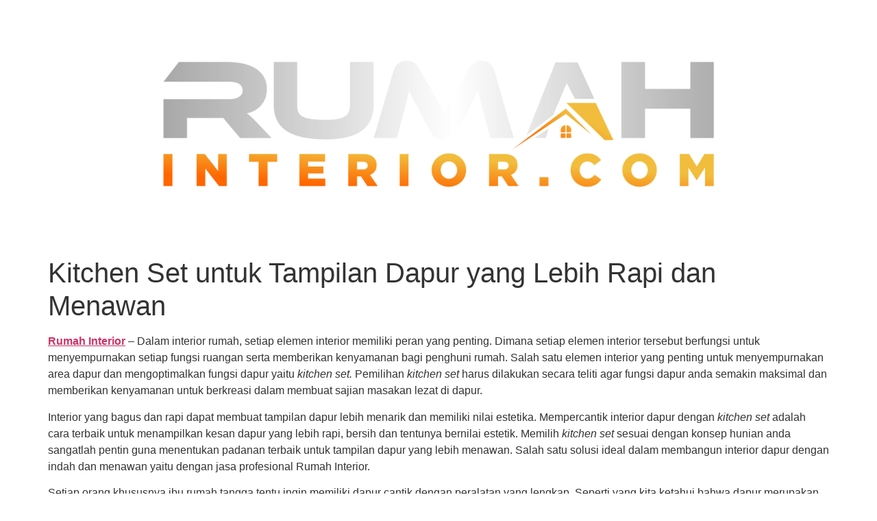

--- FILE ---
content_type: text/html; charset=UTF-8
request_url: https://rumahinterior.com/kitchen-set-untuk-tampilan-dapur-yang-lebih-rapi-dan-menawan
body_size: 8634
content:
<!doctype html>
<html lang="id">
<head>
	<meta charset="UTF-8">
	<meta name="viewport" content="width=device-width, initial-scale=1">
	<link rel="profile" href="https://gmpg.org/xfn/11">
	<title>Kitchen Set untuk Tampilan Dapur yang Lebih Rapi dan Menawan &#8211; Rumah Interior</title>
<meta name='robots' content='max-image-preview:large' />
<script type='application/javascript'  id='pys-version-script'>console.log('PixelYourSite Free version 11.1.5.2');</script>
<link rel="alternate" type="application/rss+xml" title="Rumah Interior &raquo; Feed" href="https://rumahinterior.com/feed" />
<link rel="alternate" title="oEmbed (JSON)" type="application/json+oembed" href="https://rumahinterior.com/wp-json/oembed/1.0/embed?url=https%3A%2F%2Frumahinterior.com%2Fkitchen-set-untuk-tampilan-dapur-yang-lebih-rapi-dan-menawan" />
<link rel="alternate" title="oEmbed (XML)" type="text/xml+oembed" href="https://rumahinterior.com/wp-json/oembed/1.0/embed?url=https%3A%2F%2Frumahinterior.com%2Fkitchen-set-untuk-tampilan-dapur-yang-lebih-rapi-dan-menawan&#038;format=xml" />
<style id='wp-img-auto-sizes-contain-inline-css'>
img:is([sizes=auto i],[sizes^="auto," i]){contain-intrinsic-size:3000px 1500px}
/*# sourceURL=wp-img-auto-sizes-contain-inline-css */
</style>
<style id='wp-emoji-styles-inline-css'>

	img.wp-smiley, img.emoji {
		display: inline !important;
		border: none !important;
		box-shadow: none !important;
		height: 1em !important;
		width: 1em !important;
		margin: 0 0.07em !important;
		vertical-align: -0.1em !important;
		background: none !important;
		padding: 0 !important;
	}
/*# sourceURL=wp-emoji-styles-inline-css */
</style>
<link rel='stylesheet' id='wp-block-library-css' href='https://rumahinterior.com/wp-includes/css/dist/block-library/style.min.css?ver=6.9' media='all' />
<style id='classic-theme-styles-inline-css'>
/*! This file is auto-generated */
.wp-block-button__link{color:#fff;background-color:#32373c;border-radius:9999px;box-shadow:none;text-decoration:none;padding:calc(.667em + 2px) calc(1.333em + 2px);font-size:1.125em}.wp-block-file__button{background:#32373c;color:#fff;text-decoration:none}
/*# sourceURL=/wp-includes/css/classic-themes.min.css */
</style>
<style id='global-styles-inline-css'>
:root{--wp--preset--aspect-ratio--square: 1;--wp--preset--aspect-ratio--4-3: 4/3;--wp--preset--aspect-ratio--3-4: 3/4;--wp--preset--aspect-ratio--3-2: 3/2;--wp--preset--aspect-ratio--2-3: 2/3;--wp--preset--aspect-ratio--16-9: 16/9;--wp--preset--aspect-ratio--9-16: 9/16;--wp--preset--color--black: #000000;--wp--preset--color--cyan-bluish-gray: #abb8c3;--wp--preset--color--white: #ffffff;--wp--preset--color--pale-pink: #f78da7;--wp--preset--color--vivid-red: #cf2e2e;--wp--preset--color--luminous-vivid-orange: #ff6900;--wp--preset--color--luminous-vivid-amber: #fcb900;--wp--preset--color--light-green-cyan: #7bdcb5;--wp--preset--color--vivid-green-cyan: #00d084;--wp--preset--color--pale-cyan-blue: #8ed1fc;--wp--preset--color--vivid-cyan-blue: #0693e3;--wp--preset--color--vivid-purple: #9b51e0;--wp--preset--gradient--vivid-cyan-blue-to-vivid-purple: linear-gradient(135deg,rgb(6,147,227) 0%,rgb(155,81,224) 100%);--wp--preset--gradient--light-green-cyan-to-vivid-green-cyan: linear-gradient(135deg,rgb(122,220,180) 0%,rgb(0,208,130) 100%);--wp--preset--gradient--luminous-vivid-amber-to-luminous-vivid-orange: linear-gradient(135deg,rgb(252,185,0) 0%,rgb(255,105,0) 100%);--wp--preset--gradient--luminous-vivid-orange-to-vivid-red: linear-gradient(135deg,rgb(255,105,0) 0%,rgb(207,46,46) 100%);--wp--preset--gradient--very-light-gray-to-cyan-bluish-gray: linear-gradient(135deg,rgb(238,238,238) 0%,rgb(169,184,195) 100%);--wp--preset--gradient--cool-to-warm-spectrum: linear-gradient(135deg,rgb(74,234,220) 0%,rgb(151,120,209) 20%,rgb(207,42,186) 40%,rgb(238,44,130) 60%,rgb(251,105,98) 80%,rgb(254,248,76) 100%);--wp--preset--gradient--blush-light-purple: linear-gradient(135deg,rgb(255,206,236) 0%,rgb(152,150,240) 100%);--wp--preset--gradient--blush-bordeaux: linear-gradient(135deg,rgb(254,205,165) 0%,rgb(254,45,45) 50%,rgb(107,0,62) 100%);--wp--preset--gradient--luminous-dusk: linear-gradient(135deg,rgb(255,203,112) 0%,rgb(199,81,192) 50%,rgb(65,88,208) 100%);--wp--preset--gradient--pale-ocean: linear-gradient(135deg,rgb(255,245,203) 0%,rgb(182,227,212) 50%,rgb(51,167,181) 100%);--wp--preset--gradient--electric-grass: linear-gradient(135deg,rgb(202,248,128) 0%,rgb(113,206,126) 100%);--wp--preset--gradient--midnight: linear-gradient(135deg,rgb(2,3,129) 0%,rgb(40,116,252) 100%);--wp--preset--font-size--small: 13px;--wp--preset--font-size--medium: 20px;--wp--preset--font-size--large: 36px;--wp--preset--font-size--x-large: 42px;--wp--preset--spacing--20: 0.44rem;--wp--preset--spacing--30: 0.67rem;--wp--preset--spacing--40: 1rem;--wp--preset--spacing--50: 1.5rem;--wp--preset--spacing--60: 2.25rem;--wp--preset--spacing--70: 3.38rem;--wp--preset--spacing--80: 5.06rem;--wp--preset--shadow--natural: 6px 6px 9px rgba(0, 0, 0, 0.2);--wp--preset--shadow--deep: 12px 12px 50px rgba(0, 0, 0, 0.4);--wp--preset--shadow--sharp: 6px 6px 0px rgba(0, 0, 0, 0.2);--wp--preset--shadow--outlined: 6px 6px 0px -3px rgb(255, 255, 255), 6px 6px rgb(0, 0, 0);--wp--preset--shadow--crisp: 6px 6px 0px rgb(0, 0, 0);}:where(.is-layout-flex){gap: 0.5em;}:where(.is-layout-grid){gap: 0.5em;}body .is-layout-flex{display: flex;}.is-layout-flex{flex-wrap: wrap;align-items: center;}.is-layout-flex > :is(*, div){margin: 0;}body .is-layout-grid{display: grid;}.is-layout-grid > :is(*, div){margin: 0;}:where(.wp-block-columns.is-layout-flex){gap: 2em;}:where(.wp-block-columns.is-layout-grid){gap: 2em;}:where(.wp-block-post-template.is-layout-flex){gap: 1.25em;}:where(.wp-block-post-template.is-layout-grid){gap: 1.25em;}.has-black-color{color: var(--wp--preset--color--black) !important;}.has-cyan-bluish-gray-color{color: var(--wp--preset--color--cyan-bluish-gray) !important;}.has-white-color{color: var(--wp--preset--color--white) !important;}.has-pale-pink-color{color: var(--wp--preset--color--pale-pink) !important;}.has-vivid-red-color{color: var(--wp--preset--color--vivid-red) !important;}.has-luminous-vivid-orange-color{color: var(--wp--preset--color--luminous-vivid-orange) !important;}.has-luminous-vivid-amber-color{color: var(--wp--preset--color--luminous-vivid-amber) !important;}.has-light-green-cyan-color{color: var(--wp--preset--color--light-green-cyan) !important;}.has-vivid-green-cyan-color{color: var(--wp--preset--color--vivid-green-cyan) !important;}.has-pale-cyan-blue-color{color: var(--wp--preset--color--pale-cyan-blue) !important;}.has-vivid-cyan-blue-color{color: var(--wp--preset--color--vivid-cyan-blue) !important;}.has-vivid-purple-color{color: var(--wp--preset--color--vivid-purple) !important;}.has-black-background-color{background-color: var(--wp--preset--color--black) !important;}.has-cyan-bluish-gray-background-color{background-color: var(--wp--preset--color--cyan-bluish-gray) !important;}.has-white-background-color{background-color: var(--wp--preset--color--white) !important;}.has-pale-pink-background-color{background-color: var(--wp--preset--color--pale-pink) !important;}.has-vivid-red-background-color{background-color: var(--wp--preset--color--vivid-red) !important;}.has-luminous-vivid-orange-background-color{background-color: var(--wp--preset--color--luminous-vivid-orange) !important;}.has-luminous-vivid-amber-background-color{background-color: var(--wp--preset--color--luminous-vivid-amber) !important;}.has-light-green-cyan-background-color{background-color: var(--wp--preset--color--light-green-cyan) !important;}.has-vivid-green-cyan-background-color{background-color: var(--wp--preset--color--vivid-green-cyan) !important;}.has-pale-cyan-blue-background-color{background-color: var(--wp--preset--color--pale-cyan-blue) !important;}.has-vivid-cyan-blue-background-color{background-color: var(--wp--preset--color--vivid-cyan-blue) !important;}.has-vivid-purple-background-color{background-color: var(--wp--preset--color--vivid-purple) !important;}.has-black-border-color{border-color: var(--wp--preset--color--black) !important;}.has-cyan-bluish-gray-border-color{border-color: var(--wp--preset--color--cyan-bluish-gray) !important;}.has-white-border-color{border-color: var(--wp--preset--color--white) !important;}.has-pale-pink-border-color{border-color: var(--wp--preset--color--pale-pink) !important;}.has-vivid-red-border-color{border-color: var(--wp--preset--color--vivid-red) !important;}.has-luminous-vivid-orange-border-color{border-color: var(--wp--preset--color--luminous-vivid-orange) !important;}.has-luminous-vivid-amber-border-color{border-color: var(--wp--preset--color--luminous-vivid-amber) !important;}.has-light-green-cyan-border-color{border-color: var(--wp--preset--color--light-green-cyan) !important;}.has-vivid-green-cyan-border-color{border-color: var(--wp--preset--color--vivid-green-cyan) !important;}.has-pale-cyan-blue-border-color{border-color: var(--wp--preset--color--pale-cyan-blue) !important;}.has-vivid-cyan-blue-border-color{border-color: var(--wp--preset--color--vivid-cyan-blue) !important;}.has-vivid-purple-border-color{border-color: var(--wp--preset--color--vivid-purple) !important;}.has-vivid-cyan-blue-to-vivid-purple-gradient-background{background: var(--wp--preset--gradient--vivid-cyan-blue-to-vivid-purple) !important;}.has-light-green-cyan-to-vivid-green-cyan-gradient-background{background: var(--wp--preset--gradient--light-green-cyan-to-vivid-green-cyan) !important;}.has-luminous-vivid-amber-to-luminous-vivid-orange-gradient-background{background: var(--wp--preset--gradient--luminous-vivid-amber-to-luminous-vivid-orange) !important;}.has-luminous-vivid-orange-to-vivid-red-gradient-background{background: var(--wp--preset--gradient--luminous-vivid-orange-to-vivid-red) !important;}.has-very-light-gray-to-cyan-bluish-gray-gradient-background{background: var(--wp--preset--gradient--very-light-gray-to-cyan-bluish-gray) !important;}.has-cool-to-warm-spectrum-gradient-background{background: var(--wp--preset--gradient--cool-to-warm-spectrum) !important;}.has-blush-light-purple-gradient-background{background: var(--wp--preset--gradient--blush-light-purple) !important;}.has-blush-bordeaux-gradient-background{background: var(--wp--preset--gradient--blush-bordeaux) !important;}.has-luminous-dusk-gradient-background{background: var(--wp--preset--gradient--luminous-dusk) !important;}.has-pale-ocean-gradient-background{background: var(--wp--preset--gradient--pale-ocean) !important;}.has-electric-grass-gradient-background{background: var(--wp--preset--gradient--electric-grass) !important;}.has-midnight-gradient-background{background: var(--wp--preset--gradient--midnight) !important;}.has-small-font-size{font-size: var(--wp--preset--font-size--small) !important;}.has-medium-font-size{font-size: var(--wp--preset--font-size--medium) !important;}.has-large-font-size{font-size: var(--wp--preset--font-size--large) !important;}.has-x-large-font-size{font-size: var(--wp--preset--font-size--x-large) !important;}
:where(.wp-block-post-template.is-layout-flex){gap: 1.25em;}:where(.wp-block-post-template.is-layout-grid){gap: 1.25em;}
:where(.wp-block-term-template.is-layout-flex){gap: 1.25em;}:where(.wp-block-term-template.is-layout-grid){gap: 1.25em;}
:where(.wp-block-columns.is-layout-flex){gap: 2em;}:where(.wp-block-columns.is-layout-grid){gap: 2em;}
:root :where(.wp-block-pullquote){font-size: 1.5em;line-height: 1.6;}
/*# sourceURL=global-styles-inline-css */
</style>
<link rel='stylesheet' id='hello-elementor-css' href='https://rumahinterior.com/wp-content/themes/hello-elementor/style.min.css?ver=3.1.1' media='all' />
<link rel='stylesheet' id='hello-elementor-theme-style-css' href='https://rumahinterior.com/wp-content/themes/hello-elementor/theme.min.css?ver=3.1.1' media='all' />
<link rel='stylesheet' id='hello-elementor-header-footer-css' href='https://rumahinterior.com/wp-content/themes/hello-elementor/header-footer.min.css?ver=3.1.1' media='all' />
<script id="jquery-core-js-extra">
var pysFacebookRest = {"restApiUrl":"https://rumahinterior.com/wp-json/pys-facebook/v1/event","debug":""};
//# sourceURL=jquery-core-js-extra
</script>
<script src="https://rumahinterior.com/wp-includes/js/jquery/jquery.min.js?ver=3.7.1" id="jquery-core-js"></script>
<script src="https://rumahinterior.com/wp-includes/js/jquery/jquery-migrate.min.js?ver=3.4.1" id="jquery-migrate-js"></script>
<script src="https://rumahinterior.com/wp-content/plugins/pixelyoursite/dist/scripts/jquery.bind-first-0.2.3.min.js?ver=0.2.3" id="jquery-bind-first-js"></script>
<script src="https://rumahinterior.com/wp-content/plugins/pixelyoursite/dist/scripts/js.cookie-2.1.3.min.js?ver=2.1.3" id="js-cookie-pys-js"></script>
<script src="https://rumahinterior.com/wp-content/plugins/pixelyoursite/dist/scripts/tld.min.js?ver=2.3.1" id="js-tld-js"></script>
<script id="pys-js-extra">
var pysOptions = {"staticEvents":{"facebook":{"init_event":[{"delay":0,"type":"static","ajaxFire":false,"name":"PageView","pixelIds":["142663431021752"],"eventID":"a4487105-f3de-486d-9f8e-ca5846797c5d","params":{"post_category":"Blog","page_title":"Kitchen Set untuk Tampilan Dapur yang Lebih Rapi dan Menawan","post_type":"post","post_id":15789,"plugin":"PixelYourSite","user_role":"guest","event_url":"rumahinterior.com/kitchen-set-untuk-tampilan-dapur-yang-lebih-rapi-dan-menawan"},"e_id":"init_event","ids":[],"hasTimeWindow":false,"timeWindow":0,"woo_order":"","edd_order":""}]}},"dynamicEvents":{"automatic_event_form":{"facebook":{"delay":0,"type":"dyn","name":"Form","pixelIds":["142663431021752"],"eventID":"ab3561de-97c6-4a5f-bbf4-e52a8c4b96cb","params":{"page_title":"Kitchen Set untuk Tampilan Dapur yang Lebih Rapi dan Menawan","post_type":"post","post_id":15789,"plugin":"PixelYourSite","user_role":"guest","event_url":"rumahinterior.com/kitchen-set-untuk-tampilan-dapur-yang-lebih-rapi-dan-menawan"},"e_id":"automatic_event_form","ids":[],"hasTimeWindow":false,"timeWindow":0,"woo_order":"","edd_order":""}},"automatic_event_download":{"facebook":{"delay":0,"type":"dyn","name":"Download","extensions":["","doc","exe","js","pdf","ppt","tgz","zip","xls"],"pixelIds":["142663431021752"],"eventID":"7f785ae3-65f2-4a4f-a9ac-e7efd9f6c638","params":{"page_title":"Kitchen Set untuk Tampilan Dapur yang Lebih Rapi dan Menawan","post_type":"post","post_id":15789,"plugin":"PixelYourSite","user_role":"guest","event_url":"rumahinterior.com/kitchen-set-untuk-tampilan-dapur-yang-lebih-rapi-dan-menawan"},"e_id":"automatic_event_download","ids":[],"hasTimeWindow":false,"timeWindow":0,"woo_order":"","edd_order":""}},"automatic_event_comment":{"facebook":{"delay":0,"type":"dyn","name":"Comment","pixelIds":["142663431021752"],"eventID":"304d5463-5948-453f-9bd5-4a375bbb08aa","params":{"page_title":"Kitchen Set untuk Tampilan Dapur yang Lebih Rapi dan Menawan","post_type":"post","post_id":15789,"plugin":"PixelYourSite","user_role":"guest","event_url":"rumahinterior.com/kitchen-set-untuk-tampilan-dapur-yang-lebih-rapi-dan-menawan"},"e_id":"automatic_event_comment","ids":[],"hasTimeWindow":false,"timeWindow":0,"woo_order":"","edd_order":""}}},"triggerEvents":[],"triggerEventTypes":[],"facebook":{"pixelIds":["142663431021752"],"advancedMatching":{"external_id":"ddfceadcafbddbbfedcebafcbe"},"advancedMatchingEnabled":true,"removeMetadata":false,"wooVariableAsSimple":false,"serverApiEnabled":true,"wooCRSendFromServer":false,"send_external_id":null,"enabled_medical":false,"do_not_track_medical_param":["event_url","post_title","page_title","landing_page","content_name","categories","category_name","tags"],"meta_ldu":false},"debug":"","siteUrl":"https://rumahinterior.com","ajaxUrl":"https://rumahinterior.com/wp-admin/admin-ajax.php","ajax_event":"2278d09bfc","enable_remove_download_url_param":"1","cookie_duration":"7","last_visit_duration":"60","enable_success_send_form":"","ajaxForServerEvent":"1","ajaxForServerStaticEvent":"1","useSendBeacon":"1","send_external_id":"1","external_id_expire":"180","track_cookie_for_subdomains":"1","google_consent_mode":"1","gdpr":{"ajax_enabled":false,"all_disabled_by_api":false,"facebook_disabled_by_api":false,"analytics_disabled_by_api":false,"google_ads_disabled_by_api":false,"pinterest_disabled_by_api":false,"bing_disabled_by_api":false,"reddit_disabled_by_api":false,"externalID_disabled_by_api":false,"facebook_prior_consent_enabled":true,"analytics_prior_consent_enabled":true,"google_ads_prior_consent_enabled":null,"pinterest_prior_consent_enabled":true,"bing_prior_consent_enabled":true,"cookiebot_integration_enabled":false,"cookiebot_facebook_consent_category":"marketing","cookiebot_analytics_consent_category":"statistics","cookiebot_tiktok_consent_category":"marketing","cookiebot_google_ads_consent_category":"marketing","cookiebot_pinterest_consent_category":"marketing","cookiebot_bing_consent_category":"marketing","consent_magic_integration_enabled":false,"real_cookie_banner_integration_enabled":false,"cookie_notice_integration_enabled":false,"cookie_law_info_integration_enabled":false,"analytics_storage":{"enabled":true,"value":"granted","filter":false},"ad_storage":{"enabled":true,"value":"granted","filter":false},"ad_user_data":{"enabled":true,"value":"granted","filter":false},"ad_personalization":{"enabled":true,"value":"granted","filter":false}},"cookie":{"disabled_all_cookie":false,"disabled_start_session_cookie":false,"disabled_advanced_form_data_cookie":false,"disabled_landing_page_cookie":false,"disabled_first_visit_cookie":false,"disabled_trafficsource_cookie":false,"disabled_utmTerms_cookie":false,"disabled_utmId_cookie":false},"tracking_analytics":{"TrafficSource":"direct","TrafficLanding":"undefined","TrafficUtms":[],"TrafficUtmsId":[]},"GATags":{"ga_datalayer_type":"default","ga_datalayer_name":"dataLayerPYS"},"woo":{"enabled":false},"edd":{"enabled":false},"cache_bypass":"1768747114"};
//# sourceURL=pys-js-extra
</script>
<script src="https://rumahinterior.com/wp-content/plugins/pixelyoursite/dist/scripts/public.js?ver=11.1.5.2" id="pys-js"></script>
<link rel="https://api.w.org/" href="https://rumahinterior.com/wp-json/" /><link rel="alternate" title="JSON" type="application/json" href="https://rumahinterior.com/wp-json/wp/v2/posts/15789" /><link rel="EditURI" type="application/rsd+xml" title="RSD" href="https://rumahinterior.com/xmlrpc.php?rsd" />
<meta name="generator" content="WordPress 6.9" />
<link rel="canonical" href="https://rumahinterior.com/kitchen-set-untuk-tampilan-dapur-yang-lebih-rapi-dan-menawan" />
<link rel='shortlink' href='https://rumahinterior.com/?p=15789' />
<meta name="generator" content="Elementor 3.34.1; features: additional_custom_breakpoints; settings: css_print_method-external, google_font-enabled, font_display-auto">
			<style>
				.e-con.e-parent:nth-of-type(n+4):not(.e-lazyloaded):not(.e-no-lazyload),
				.e-con.e-parent:nth-of-type(n+4):not(.e-lazyloaded):not(.e-no-lazyload) * {
					background-image: none !important;
				}
				@media screen and (max-height: 1024px) {
					.e-con.e-parent:nth-of-type(n+3):not(.e-lazyloaded):not(.e-no-lazyload),
					.e-con.e-parent:nth-of-type(n+3):not(.e-lazyloaded):not(.e-no-lazyload) * {
						background-image: none !important;
					}
				}
				@media screen and (max-height: 640px) {
					.e-con.e-parent:nth-of-type(n+2):not(.e-lazyloaded):not(.e-no-lazyload),
					.e-con.e-parent:nth-of-type(n+2):not(.e-lazyloaded):not(.e-no-lazyload) * {
						background-image: none !important;
					}
				}
			</style>
			<link rel="icon" href="https://rumahinterior.com/wp-content/uploads/2024/12/cropped-RUMAH-INTERIOR-scaled-2-32x32.jpg" sizes="32x32" />
<link rel="icon" href="https://rumahinterior.com/wp-content/uploads/2024/12/cropped-RUMAH-INTERIOR-scaled-2-192x192.jpg" sizes="192x192" />
<link rel="apple-touch-icon" href="https://rumahinterior.com/wp-content/uploads/2024/12/cropped-RUMAH-INTERIOR-scaled-2-180x180.jpg" />
<meta name="msapplication-TileImage" content="https://rumahinterior.com/wp-content/uploads/2024/12/cropped-RUMAH-INTERIOR-scaled-2-270x270.jpg" />
</head>
<body class="wp-singular post-template-default single single-post postid-15789 single-format-standard wp-custom-logo wp-theme-hello-elementor elementor-default elementor-kit-32">


<a class="skip-link screen-reader-text" href="#content">Lewati ke konten</a>


<header id="site-header" class="site-header">

	<div class="site-branding">
		<a href="https://rumahinterior.com/" class="custom-logo-link" rel="home"><img fetchpriority="high" width="6454" height="1853" src="https://rumahinterior.com/wp-content/uploads/2024/12/cropped-RUMAH-INTERIOR.png" class="custom-logo" alt="rumahinterior" decoding="async" srcset="https://rumahinterior.com/wp-content/uploads/2024/12/cropped-RUMAH-INTERIOR.png 6454w, https://rumahinterior.com/wp-content/uploads/2024/12/cropped-RUMAH-INTERIOR-300x86.png 300w, https://rumahinterior.com/wp-content/uploads/2024/12/cropped-RUMAH-INTERIOR-1024x294.png 1024w, https://rumahinterior.com/wp-content/uploads/2024/12/cropped-RUMAH-INTERIOR-768x220.png 768w, https://rumahinterior.com/wp-content/uploads/2024/12/cropped-RUMAH-INTERIOR-1536x441.png 1536w, https://rumahinterior.com/wp-content/uploads/2024/12/cropped-RUMAH-INTERIOR-2048x588.png 2048w" sizes="(max-width: 6454px) 100vw, 6454px" /></a>	</div>

	</header>

<main id="content" class="site-main post-15789 post type-post status-publish format-standard has-post-thumbnail hentry category-blog">

			<div class="page-header">
			<h1 class="entry-title">Kitchen Set untuk Tampilan Dapur yang Lebih Rapi dan Menawan</h1>		</div>
	
	<div class="page-content">
		
<p><strong><a href="https://rumahinterior.com/">Rumah Interior</a></strong> &#8211; Dalam interior rumah, setiap elemen interior memiliki peran yang penting. Dimana setiap elemen interior tersebut berfungsi untuk menyempurnakan setiap fungsi ruangan serta memberikan kenyamanan bagi penghuni rumah. Salah satu elemen interior yang penting untuk menyempurnakan area dapur dan mengoptimalkan fungsi dapur yaitu <em>kitchen set.</em> Pemilihan <em>kitchen set </em>harus dilakukan secara teliti agar fungsi dapur anda semakin maksimal dan memberikan kenyamanan untuk berkreasi dalam membuat sajian masakan lezat di dapur.</p>



<p>Interior yang bagus dan rapi dapat membuat tampilan dapur lebih menarik dan memiliki nilai estetika. Mempercantik interior dapur dengan <em>kitchen set</em> adalah cara terbaik untuk menampilkan kesan dapur yang lebih rapi, bersih dan tentunya bernilai estetik. Memilih <em>kitchen set </em>sesuai dengan konsep hunian anda sangatlah pentin guna menentukan padanan terbaik untuk tampilan dapur yang lebih menawan. Salah satu solusi ideal dalam membangun interior dapur dengan indah dan menawan yaitu dengan jasa profesional Rumah Interior.</p>



<p>Setiap orang khususnya ibu rumah tangga tentu ingin memiliki dapur cantik dengan peralatan yang lengkap. Seperti yang kita ketahui bahwa dapur merupakan salah satu bagian penting dalam rumah. Oleh karena itu, pemilihan interior dapur haruslah dilakukan dengan cermat sehingga fungsi utamanya dapat berjalan dengan baik. Sebagai tempat untuk kegiatan masak-memasak dan tempat untuk menyimpan bahan-bahan makanan, <em>kitchen set</em> yang tepat perlu dipertimbangkan. Pastikan untuk memilih kitchen yang tepat sehingga dapur lebih fungsional dan bernilai estetik. Solusi tepat untuk kebutuhan desain interior yang mewah dan berkualitas yaitu dengan Rumah Interior.</p>



<p>Dibutuhkan berbagai perlengkapan dan peralatan dapur untuk menunjang kegiatan memasak Anda. Tidak hanya digunakan untuk menunjang kegiatan masak-memasak, tapi perlengkapan dapur juga penting untuk digunakan sebagai tempat penyimpanan dan untuk keperluan lainnya.&nbsp; Dimana perlengkapan tersebut bisa terpenuhi dengan memilih <em>kitchen set custom</em>. Anda bisa memilih desain, bentuk dan model <em>kitchen set</em> sesuai dengan konsep interior yang digunakan. Solusi tepat untuk kebutuhan desain interior yang mewah dan berkualitas yaitu dengan Rumah Interior.</p>



<p><strong><em>Baca Juga: <a href="https://rumahinterior.com/pertimbangan-dalam-dekorasi-dan-interior-kamar-yang-nyaman">Pertimbangan dalam Dekorasi dan Interior Kamar yang Nyaman</a></em></strong></p>



<p>Ketika anda hendak mempercantik interior dapur dengan <em>kitchen set</em>, hal pertama yang wajib dilakukan adalah menentukan ukuran dengan aurat. Sebaiknya anda mengukur luas ruangan dapur terlebih dahulu dengan tepat dan akurat. Dimana nantinya hasil pengukuran luas dapur tersebut dijadikan sebagai landasan dalam menentukan ukuran <em>kitchen set </em>untuk dapur anda<em>. </em>Mengukur luas area dapur sangat penting untuk menyesuaikan ukuran <em>kitchen </em>dengan kapasitas dapur Anda. Dengan begitu terciptalah kesesuaian yang seimbang dan menciptakan suasana nyaman saat melakukan aktivitas di dapur.</p>



<p>Hal penting lainnya yang perlu diperhatikan saat memilih <em>kitchen set </em>adalah tema dan konsep yang digunakan. Anda bisa menyesuaikan tema dan konsep <em>kitchen set </em>anda dengan konsep interior rumah. Anda bisa memilih konsep minimalis yang terlihat lebih simple, fungsional, serta terlihat cantik dan rapi. Selain itu anda juga perlu memperhatikan area penyimpanan untuk peralatan memasak atau perabot dapur lainnya. Untuk tampilan dapur yang lebih tertata rapi, pilihlah model <em>kitchen set </em>dengan kapasitas besar yang dilengkapi kabinet. Sehingga memudahkan anda menampung seluruh perabot dapur agar tidak berantakan.</p>



<p>RUMAH INTERIOR hadir untuk membantu Anda mewujudkan interior impian Anda tanpa membuat Anda merasakan kesulitan karena melakukannya sendiri. Apapun kebutuhan Anda, apakah itu desain interior, kitchen set, kamar set, backdrop TV, partisi ruangan, wardrobe / lemari, sofa, plafond gypsum dan kanopi, kami dapat menyediakannya untuk Anda bagaimanapun modelnya.</p>



<p>Anda juga tidak perlu ragu atau khawatir akan kualitas yang kami kerjakan, karena kami:</p>



<ul class="wp-block-list"><li>Selalu mengandalkan tenaga tukang yang berpengalaman di bagian produksi</li><li>Memiliki tim desainer profesional yang dapat menghasilkan konsep serta desain yang sesuai keinginan customer</li><li>Pemilihan material yang premium dan berkualitas sehingga hasil yang didapatkan akan maksimal</li></ul>



<p>Selain itu, kami juga akan memberikan harga yang transparan dan juga terjangkau tentunya. Bagaimana, apakah Anda tertarik? <a href="https://bit.ly/rumahinterior"><strong>Hubungi kami</strong></a> di RUMAH INTERIOR sekarang juga dan dapatkan penawaran menarik dari kami!</p>

		
			</div>

	
</main>

	<footer id="site-footer" class="site-footer">
	</footer>

<script type="speculationrules">
{"prefetch":[{"source":"document","where":{"and":[{"href_matches":"/*"},{"not":{"href_matches":["/wp-*.php","/wp-admin/*","/wp-content/uploads/*","/wp-content/*","/wp-content/plugins/*","/wp-content/themes/hello-elementor/*","/*\\?(.+)"]}},{"not":{"selector_matches":"a[rel~=\"nofollow\"]"}},{"not":{"selector_matches":".no-prefetch, .no-prefetch a"}}]},"eagerness":"conservative"}]}
</script>
			<script>
				const lazyloadRunObserver = () => {
					const lazyloadBackgrounds = document.querySelectorAll( `.e-con.e-parent:not(.e-lazyloaded)` );
					const lazyloadBackgroundObserver = new IntersectionObserver( ( entries ) => {
						entries.forEach( ( entry ) => {
							if ( entry.isIntersecting ) {
								let lazyloadBackground = entry.target;
								if( lazyloadBackground ) {
									lazyloadBackground.classList.add( 'e-lazyloaded' );
								}
								lazyloadBackgroundObserver.unobserve( entry.target );
							}
						});
					}, { rootMargin: '200px 0px 200px 0px' } );
					lazyloadBackgrounds.forEach( ( lazyloadBackground ) => {
						lazyloadBackgroundObserver.observe( lazyloadBackground );
					} );
				};
				const events = [
					'DOMContentLoaded',
					'elementor/lazyload/observe',
				];
				events.forEach( ( event ) => {
					document.addEventListener( event, lazyloadRunObserver );
				} );
			</script>
			<noscript><img height="1" width="1" style="display: none;" src="https://www.facebook.com/tr?id=142663431021752&ev=PageView&noscript=1&cd%5Bpost_category%5D=Blog&cd%5Bpage_title%5D=Kitchen+Set+untuk+Tampilan+Dapur+yang+Lebih+Rapi+dan+Menawan&cd%5Bpost_type%5D=post&cd%5Bpost_id%5D=15789&cd%5Bplugin%5D=PixelYourSite&cd%5Buser_role%5D=guest&cd%5Bevent_url%5D=rumahinterior.com%2Fkitchen-set-untuk-tampilan-dapur-yang-lebih-rapi-dan-menawan" alt=""></noscript>
<script id="wp-emoji-settings" type="application/json">
{"baseUrl":"https://s.w.org/images/core/emoji/17.0.2/72x72/","ext":".png","svgUrl":"https://s.w.org/images/core/emoji/17.0.2/svg/","svgExt":".svg","source":{"concatemoji":"https://rumahinterior.com/wp-includes/js/wp-emoji-release.min.js?ver=6.9"}}
</script>
<script type="module">
/*! This file is auto-generated */
const a=JSON.parse(document.getElementById("wp-emoji-settings").textContent),o=(window._wpemojiSettings=a,"wpEmojiSettingsSupports"),s=["flag","emoji"];function i(e){try{var t={supportTests:e,timestamp:(new Date).valueOf()};sessionStorage.setItem(o,JSON.stringify(t))}catch(e){}}function c(e,t,n){e.clearRect(0,0,e.canvas.width,e.canvas.height),e.fillText(t,0,0);t=new Uint32Array(e.getImageData(0,0,e.canvas.width,e.canvas.height).data);e.clearRect(0,0,e.canvas.width,e.canvas.height),e.fillText(n,0,0);const a=new Uint32Array(e.getImageData(0,0,e.canvas.width,e.canvas.height).data);return t.every((e,t)=>e===a[t])}function p(e,t){e.clearRect(0,0,e.canvas.width,e.canvas.height),e.fillText(t,0,0);var n=e.getImageData(16,16,1,1);for(let e=0;e<n.data.length;e++)if(0!==n.data[e])return!1;return!0}function u(e,t,n,a){switch(t){case"flag":return n(e,"\ud83c\udff3\ufe0f\u200d\u26a7\ufe0f","\ud83c\udff3\ufe0f\u200b\u26a7\ufe0f")?!1:!n(e,"\ud83c\udde8\ud83c\uddf6","\ud83c\udde8\u200b\ud83c\uddf6")&&!n(e,"\ud83c\udff4\udb40\udc67\udb40\udc62\udb40\udc65\udb40\udc6e\udb40\udc67\udb40\udc7f","\ud83c\udff4\u200b\udb40\udc67\u200b\udb40\udc62\u200b\udb40\udc65\u200b\udb40\udc6e\u200b\udb40\udc67\u200b\udb40\udc7f");case"emoji":return!a(e,"\ud83e\u1fac8")}return!1}function f(e,t,n,a){let r;const o=(r="undefined"!=typeof WorkerGlobalScope&&self instanceof WorkerGlobalScope?new OffscreenCanvas(300,150):document.createElement("canvas")).getContext("2d",{willReadFrequently:!0}),s=(o.textBaseline="top",o.font="600 32px Arial",{});return e.forEach(e=>{s[e]=t(o,e,n,a)}),s}function r(e){var t=document.createElement("script");t.src=e,t.defer=!0,document.head.appendChild(t)}a.supports={everything:!0,everythingExceptFlag:!0},new Promise(t=>{let n=function(){try{var e=JSON.parse(sessionStorage.getItem(o));if("object"==typeof e&&"number"==typeof e.timestamp&&(new Date).valueOf()<e.timestamp+604800&&"object"==typeof e.supportTests)return e.supportTests}catch(e){}return null}();if(!n){if("undefined"!=typeof Worker&&"undefined"!=typeof OffscreenCanvas&&"undefined"!=typeof URL&&URL.createObjectURL&&"undefined"!=typeof Blob)try{var e="postMessage("+f.toString()+"("+[JSON.stringify(s),u.toString(),c.toString(),p.toString()].join(",")+"));",a=new Blob([e],{type:"text/javascript"});const r=new Worker(URL.createObjectURL(a),{name:"wpTestEmojiSupports"});return void(r.onmessage=e=>{i(n=e.data),r.terminate(),t(n)})}catch(e){}i(n=f(s,u,c,p))}t(n)}).then(e=>{for(const n in e)a.supports[n]=e[n],a.supports.everything=a.supports.everything&&a.supports[n],"flag"!==n&&(a.supports.everythingExceptFlag=a.supports.everythingExceptFlag&&a.supports[n]);var t;a.supports.everythingExceptFlag=a.supports.everythingExceptFlag&&!a.supports.flag,a.supports.everything||((t=a.source||{}).concatemoji?r(t.concatemoji):t.wpemoji&&t.twemoji&&(r(t.twemoji),r(t.wpemoji)))});
//# sourceURL=https://rumahinterior.com/wp-includes/js/wp-emoji-loader.min.js
</script>

</body>
</html>
